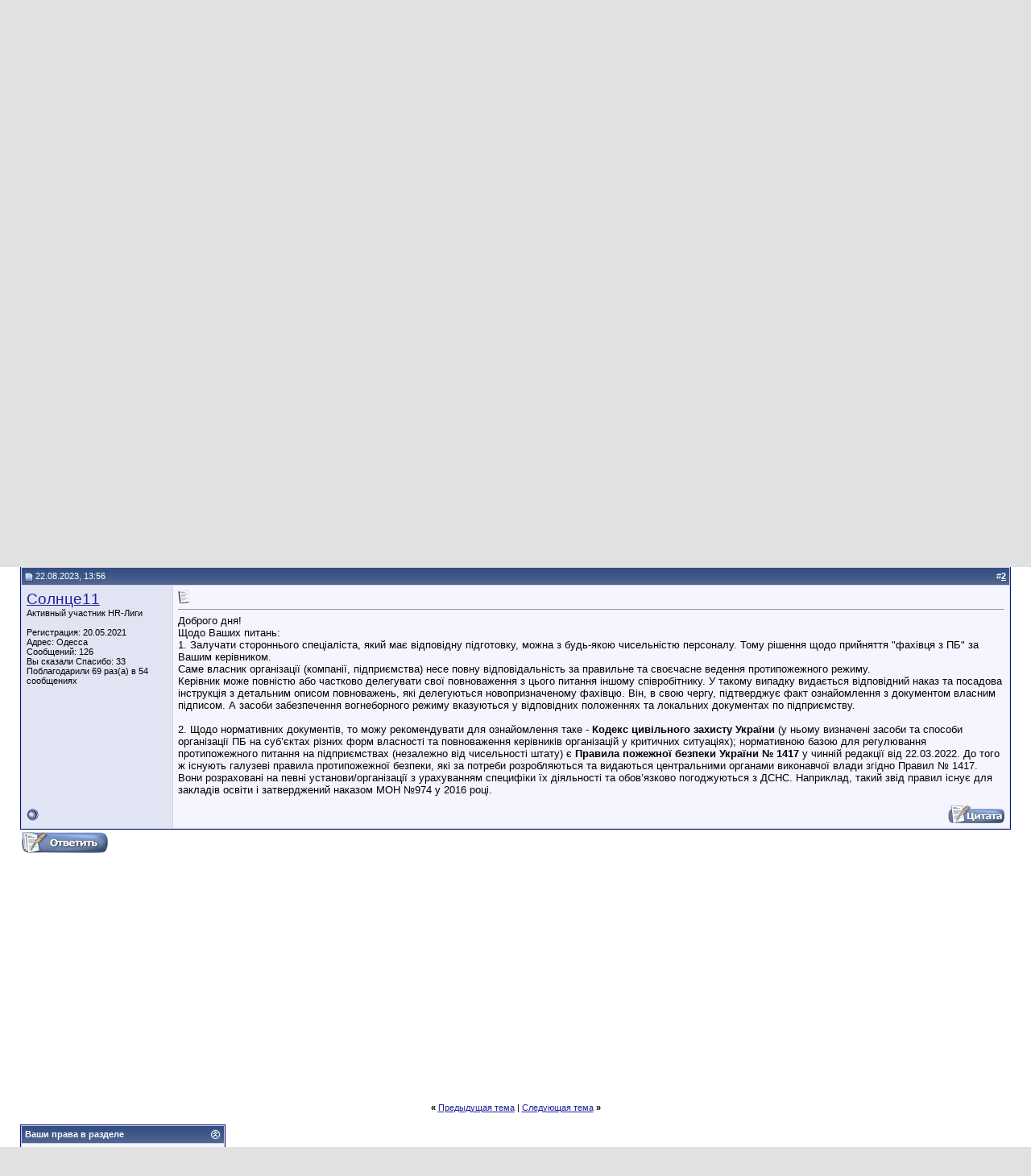

--- FILE ---
content_type: text/html; charset=windows-1251
request_url: https://forum.hrliga.com/showthread.php?s=77815cb2bea7e1051c244a1a8fba678a&p=244518
body_size: 13259
content:
<!DOCTYPE html PUBLIC "-//W3C//DTD XHTML 1.0 Transitional//EN" "http://www.w3.org/TR/xhtml1/DTD/xhtml1-transitional.dtd">
<html xmlns="http://www.w3.org/1999/xhtml" dir="ltr" lang="ru">
<head>
	<meta http-equiv="Content-Type" content="text/html; charset=windows-1251" />

<meta name="keywords" content=" Як організувати роботу з пожежної безпеки на підприємстві?, HR-Лига, hrliga, управление персоналом, кадры, менеджер по персоналу, HR, кадровик, трудовое законодательство, делопроизводство, мотивация" />
<meta name="description" content=" Як організувати роботу з пожежної безпеки на підприємстві? Охрана труда" />


<!-- CSS Stylesheet -->
<style type="text/css" id="vbulletin_css">
/**
* vBulletin 3.8.1 CSS
* Style: 'Обычный стиль'; Style ID: 1
*/
body
{
	background: #E1E1E2;
	color: #000000;
	font: 10pt verdana, geneva, lucida, 'lucida grande', arial, helvetica, sans-serif;
	margin: 5px 10px 10px 10px;
	padding: 0px;
}
a:link, body_alink
{
	color: #22229C;
}
a:visited, body_avisited
{
	color: #22229C;
}
a:hover, a:active, body_ahover
{
	color: #FF4400;
}
.page
{
	background: #FFFFFF;
	color: #000000;
}
td, th, p, li
{
	font: 10pt verdana, geneva, lucida, 'lucida grande', arial, helvetica, sans-serif;
}
.tborder
{
	background: #D1D1E1;
	color: #000000;
	border: 1px solid #0B198C;
}
.tcat
{
	background: #869BBF url(images/gradients/gradient_tcat.gif) repeat-x top left;
	color: #FFFFFF;
	font: bold 10pt verdana, geneva, lucida, 'lucida grande', arial, helvetica, sans-serif;
}
.tcat a:link, .tcat_alink
{
	color: #ffffff;
	text-decoration: none;
}
.tcat a:visited, .tcat_avisited
{
	color: #ffffff;
	text-decoration: none;
}
.tcat a:hover, .tcat a:active, .tcat_ahover
{
	color: #FFFF66;
	text-decoration: underline;
}
.thead
{
	background: #5C7099 url(images/gradients/gradient_thead.gif) repeat-x top left;
	color: #FFFFFF;
	font: bold 11px tahoma, verdana, geneva, lucida, 'lucida grande', arial, helvetica, sans-serif;
}
.thead a:link, .thead_alink
{
	color: #FFFFFF;
}
.thead a:visited, .thead_avisited
{
	color: #FFFFFF;
}
.thead a:hover, .thead a:active, .thead_ahover
{
	color: #FFFF00;
}
.tfoot
{
	background: #3E5C92;
	color: #E0E0F6;
}
.tfoot a:link, .tfoot_alink
{
	color: #E0E0F6;
}
.tfoot a:visited, .tfoot_avisited
{
	color: #E0E0F6;
}
.tfoot a:hover, .tfoot a:active, .tfoot_ahover
{
	color: #FFFF66;
}
.alt1, .alt1Active
{
	background: #F5F5FF;
	color: #000000;
}
.alt2, .alt2Active
{
	background: #E1E4F2;
	color: #000000;
}
.inlinemod
{
	background: #FFFFCC;
	color: #000000;
}
.wysiwyg
{
	background: #F5F5FF;
	color: #000000;
	font: 10pt verdana, geneva, lucida, 'lucida grande', arial, helvetica, sans-serif;
	margin: 5px 10px 10px 10px;
	padding: 0px;
}
.wysiwyg a:link, .wysiwyg_alink
{
	color: #22229C;
}
.wysiwyg a:visited, .wysiwyg_avisited
{
	color: #22229C;
}
.wysiwyg a:hover, .wysiwyg a:active, .wysiwyg_ahover
{
	color: #FF4400;
}
textarea, .bginput
{
	font: 10pt verdana, geneva, lucida, 'lucida grande', arial, helvetica, sans-serif;
}
.bginput option, .bginput optgroup
{
	font-size: 10pt;
	font-family: verdana, geneva, lucida, 'lucida grande', arial, helvetica, sans-serif;
}
.button
{
	font: 11px verdana, geneva, lucida, 'lucida grande', arial, helvetica, sans-serif;
}
select
{
	font: 11px verdana, geneva, lucida, 'lucida grande', arial, helvetica, sans-serif;
}
option, optgroup
{
	font-size: 11px;
	font-family: verdana, geneva, lucida, 'lucida grande', arial, helvetica, sans-serif;
}
.smallfont
{
	font: 11px verdana, geneva, lucida, 'lucida grande', arial, helvetica, sans-serif;
}
.time
{
	color: #666686;
}
.navbar
{
	font: 11px verdana, geneva, lucida, 'lucida grande', arial, helvetica, sans-serif;
}
.highlight
{
	color: #FF0000;
	font-weight: bold;
}
.fjsel
{
	background: #3E5C92;
	color: #E0E0F6;
}
.fjdpth0
{
	background: #F7F7F7;
	color: #000000;
}
.panel
{
	background: #E4E7F5 url(images/gradients/gradient_panel.gif) repeat-x top left;
	color: #000000;
	padding: 10px;
	border: 2px outset;
}
.panelsurround
{
	background: #D1D4E0 url(images/gradients/gradient_panelsurround.gif) repeat-x top left;
	color: #000000;
}
legend
{
	color: #22229C;
	font: 11px tahoma, verdana, geneva, lucida, 'lucida grande', arial, helvetica, sans-serif;
}
.vbmenu_control
{
	background: #738FBF;
	color: #FFFFFF;
	font: bold 11px tahoma, verdana, geneva, lucida, 'lucida grande', arial, helvetica, sans-serif;
	padding: 3px 6px 3px 6px;
	white-space: nowrap;
}
.vbmenu_control a:link, .vbmenu_control_alink
{
	color: #FFFFFF;
	text-decoration: none;
}
.vbmenu_control a:visited, .vbmenu_control_avisited
{
	color: #FFFFFF;
	text-decoration: none;
}
.vbmenu_control a:hover, .vbmenu_control a:active, .vbmenu_control_ahover
{
	color: #FFFFFF;
	text-decoration: underline;
}
.vbmenu_popup
{
	background: #FFFFFF;
	color: #000000;
	border: 1px solid #0B198C;
}
.vbmenu_option
{
	background: #BBC7CE;
	color: #000000;
	font: 11px verdana, geneva, lucida, 'lucida grande', arial, helvetica, sans-serif;
	white-space: nowrap;
	cursor: pointer;
}
.vbmenu_option a:link, .vbmenu_option_alink
{
	color: #22229C;
	text-decoration: none;
}
.vbmenu_option a:visited, .vbmenu_option_avisited
{
	color: #22229C;
	text-decoration: none;
}
.vbmenu_option a:hover, .vbmenu_option a:active, .vbmenu_option_ahover
{
	color: #FFFFFF;
	text-decoration: none;
}
.vbmenu_hilite
{
	background: #8A949E;
	color: #FFFFFF;
	font: 11px verdana, geneva, lucida, 'lucida grande', arial, helvetica, sans-serif;
	white-space: nowrap;
	cursor: pointer;
}
.vbmenu_hilite a:link, .vbmenu_hilite_alink
{
	color: #FFFFFF;
	text-decoration: none;
}
.vbmenu_hilite a:visited, .vbmenu_hilite_avisited
{
	color: #FFFFFF;
	text-decoration: none;
}
.vbmenu_hilite a:hover, .vbmenu_hilite a:active, .vbmenu_hilite_ahover
{
	color: #FFFFFF;
	text-decoration: none;
}
/* ***** styling for 'big' usernames on postbit etc. ***** */
.bigusername { font-size: 14pt; }

/* ***** small padding on 'thead' elements ***** */
td.thead, th.thead, div.thead { padding: 4px; }

/* ***** basic styles for multi-page nav elements */
.pagenav a { text-decoration: none; }
.pagenav td { padding: 2px 4px 2px 4px; }

/* ***** de-emphasized text */
.shade, a.shade:link, a.shade:visited { color: #777777; text-decoration: none; }
a.shade:active, a.shade:hover { color: #FF4400; text-decoration: underline; }
.tcat .shade, .thead .shade, .tfoot .shade { color: #DDDDDD; }

/* ***** define margin and font-size for elements inside panels ***** */
.fieldset { margin-bottom: 6px; }
.fieldset, .fieldset td, .fieldset p, .fieldset li { font-size: 11px; }
</style>
<link rel="stylesheet" type="text/css" href="clientscript/vbulletin_important.css?v=381" />


<!-- / CSS Stylesheet -->

<script type="text/javascript" src="clientscript/yui/yahoo-dom-event/yahoo-dom-event.js?v=381"></script>
<script type="text/javascript" src="clientscript/yui/connection/connection-min.js?v=381"></script>
<script type="text/javascript">
<!--
var SESSIONURL = "s=a67d099ebc5eaab2304df8f74ee1ffad&";
var SECURITYTOKEN = "guest";
var IMGDIR_MISC = "images/misc";
var vb_disable_ajax = parseInt("0", 10);
// -->
</script>
<script type="text/javascript" src="clientscript/vbulletin_global.js?v=381"></script>
<script type="text/javascript" src="clientscript/vbulletin_menu.js?v=381"></script>



<script type="text/javascript">

  var _gaq = _gaq || [];
  _gaq.push(['_setAccount', 'UA-12426291-12']);
  _gaq.push(['_trackPageview']);

  (function() {
    var ga = document.createElement('script'); ga.type = 'text/javascript'; ga.async = true;
    ga.src = ('https:' == document.location.protocol ? 'https://ssl' : 'http://www') + '.google-analytics.com/ga.js';
    var s = document.getElementsByTagName('script')[0]; s.parentNode.insertBefore(ga, s);
  })();

</script>

<script src='https://www.google.com/recaptcha/api.js'></script>
<script type="text/javascript" src="clientscript/post_thanks.js"></script>
	<title> Як організувати роботу з пожежної безпеки на підприємстві? - Форум сообщества специалистов по управлению персоналом HR-Лига</title>
	<script type="text/javascript" src="clientscript/vbulletin_post_loader.js?v=381"></script>
	<style type="text/css" id="vbulletin_showthread_css">
	<!--
	
	#links div { white-space: nowrap; }
	#links img { vertical-align: middle; }
	-->
	</style>
</head>
<body onload="if (document.body.scrollIntoView &amp;&amp; (window.location.href.indexOf('#') == -1 || window.location.href.indexOf('#post') &gt; -1)) { fetch_object('currentPost').scrollIntoView(true); }">
<!-- logo -->
<style type="text/css">
.new_panel{
background-image: url("images/forum_bg.jpg");
height: 120px;
}


.logo_1{
padding-left: 30px;
}

.logo_2{
color: #FFF;
font-size: 10px;
}
.baner_top{
text-align: center;
padding-top: 22px;
}

body{
margin: 0;
padding: 0;
}
</style>
<a name="top"></a>
<div id="fb-root"></div>
<script>(function(d, s, id) {
  var js, fjs = d.getElementsByTagName(s)[0];
  if (d.getElementById(id)) return;
  js = d.createElement(s); js.id = id;
  js.src = "//connect.facebook.net/ru_RU/all.js#xfbml=1";
  fjs.parentNode.insertBefore(js, fjs);
}(document, 'script', 'facebook-jssdk'));</script>
<table border="0" width="100%" cellpadding="0" cellspacing="0" align="center" class="new_panel">
<tr>
                <td width="60" class="logo_1"><a href="http://hrliga.com"><img src="images/logo.jpg" border="0"></a></td>
                <td width="450" class="logo_2">
                <a href="https://hrliga.com"><img src="images/logo.png" border="0"></a>
                <div  class="logo_text">СООБЩЕСТВО КАДРОВИКОВ И СПЕЦИАЛИСТОВ ПО УПРАВЛЕНИЮ ПЕРСОНАЛОМ</div>
                </td>
                <td valign="top" style="padding-top:3px;">
                <div class="baner_top" valign="middle">





<script>
gfx=new Array();

gfx[0]="<noindex></noindex>";




today2=new Date();
len=2;
today=today2.getTime()/10;
rnd=today % len;
document.writeln (gfx[Math.floor(Math.random()*1)]);

</script>








                 </div>
                </td>
</tr>
</table>

<!-- /logo -->




<!-- content table -->
<!-- open content container -->

<div align="center">
	<div class="page" style="width:100%; text-align:left">
		<div style="padding:0px 25px 0px 25px" align="left">






<br />

<div align="center">
<table class="tborder" cellpadding="6" cellspacing="0" border="0" width="100%" align="center">
    <tr align="center">
    <td class="vbmenu_control"><a href="http://hrliga.com/" target=_blank><FONT color=#FFFFFF size=2 face="Arial, Helvetica, sans-serif"><STRONG>На портал</STRONG></FONT></a></td>
    <td class="vbmenu_control"><a href="http://hrliga.com/index.php?module=news" target=_blank><FONT color=#FFFFFF size=2 face="Arial, Helvetica, sans-serif"><STRONG>Новости</STRONG></FONT></a></td>
    <td class="vbmenu_control"><a id="story_menu" href="#story" rel="nofollow"><FONT color=#FFFFFF size=2 face="Arial, Helvetica, sans-serif"><STRONG>Библиотека статей</STRONG></FONT></a> <script type="text/javascript"> vbmenu_register("story_menu"); </script></td>
    <td class="vbmenu_control"><a href="http://hrliga.com/index.php?module=norm_base" target=_blank><FONT color=#FFFFFF size=2 face="Arial, Helvetica, sans-serif"><STRONG>Нормативная база</STRONG></FONT></a></td>
    <td class="vbmenu_control"><a href="http://hrliga.com/index.php?module=glossary&op=abc&id=192" target=_blank><FONT color=#FFFFFF size=2 face="Arial, Helvetica, sans-serif"><STRONG>Глоссарий</STRONG></FONT></a></td>
    <td class="vbmenu_control"><a href="/showpost.php?p=3144&postcount=1" rel="nofollow"><font color="#f59103">ПРАВИЛА&nbsp;&nbsp;ФОРУМА</font></a></td>

    <tr>
   </table>
</div>
<!-- story_menu -->
	<div class="vbmenu_popup" id="story_menu_menu" style="display:none;margin-top:3px" align="left">
		<table cellpadding="4" cellspacing="1" border="0">
					<tr><td class="vbmenu_option"><a href="http://hrliga.com/index.php?module=profession&cid=16" target=_blank>Адаптация персонала</a></td></tr>
					<tr><td class="vbmenu_option"><a href="http://hrliga.com/index.php?module=profession&cid=18" target=_blank>Безопасность компании</a></td></tr>
					<tr><td class="vbmenu_option"><a href="http://hrliga.com/index.php?module=profession&cid=21" target=_blank>Инструменты HR-менеджера</a></td></tr>
					<tr><td class="vbmenu_option"><a href="http://hrliga.com/index.php?module=profession&cid=1" target=_blank>Кадровая стратегия</a></td></tr>
					<tr><td class="vbmenu_option"><a href="http://hrliga.com/index.php?module=profession&cid=9" target=_blank>Корпоративная культура</a></td></tr>
					<tr><td class="vbmenu_option"><a href="http://hrliga.com/index.php?module=profession&cid=7" target=_blank>Мотивация персонала</a></td></tr>
					<tr><td class="vbmenu_option"><a href="http://hrliga.com/index.php?module=profession&cid=6" target=_blank>Обучение и развитие персонала</a></td></tr>
					<tr><td class="vbmenu_option"><a href="http://hrliga.com/index.php?module=profession&cid=15" target=_blank>Оценка персонала</a></td></tr>
					<tr><td class="vbmenu_option"><a href="http://hrliga.com/index.php?module=profession&cid=2" target=_blank>Поиск и отбор персонала</a></td></tr>
					<tr><td class="vbmenu_option"><a href="http://hrliga.com/index.php?module=profession&cid=25" target=_blank>Практика кадровика</a></td></tr>
					<tr><td class="vbmenu_option"><a href="http://hrliga.com/index.php?module=profession&cid=11" target=_blank>Практическая психология</a></td></tr>
					<tr><td class="vbmenu_option"><a href="http://hrliga.com/index.php?module=profession&cid=17" target=_blank>Профессиональная классификация</a></td></tr>
					<tr><td class="vbmenu_option"><a href="http://hrliga.com/index.php?module=profession&cid=14" target=_blank>Технологии управления</a></td></tr>
          <tr><td class="vbmenu_option"><a href="http://hrliga.com/index.php?module=profession&cid=23" target=_blank>Трудовое законодательство</a></td></tr>
          <tr><td class="vbmenu_option"><a href="http://hrliga.com/index.php?module=profession&cid=13" target=_blank>Управление компанией</a></td></tr>

		</table>
	</div>
<!-- / story_menu -->

<br />
<div align="center">
<table class="tborder" cellpadding="6" cellspacing="0" border="0" width="100%" align="center">
    <tr align="center">
    <td class="vbmenu_control"><a href="http://hrliga.com/index.php?module=events" target=_blank><FONT color=#FFFFFF size=2 face="Arial, Helvetica, sans-serif"><STRONG>События</STRONG></FONT></a></td>
    <td class="vbmenu_control"><a href="http://hrliga.com/index.php?module=pk/2026" target=_blank><FONT color=#FFFFFF size=2 face="Arial, Helvetica, sans-serif"><STRONG>Производственный календарь</STRONG></FONT></a></td>
    <td class="vbmenu_control"><a id="documents_menu" href="#documents" rel="nofollow"><FONT color=#FFFFFF size=2 face="Arial, Helvetica, sans-serif"><STRONG>Образцы документов</STRONG></FONT></a><script type="text/javascript"> vbmenu_register("documents_menu"); </script></td>
    <td class="vbmenu_control"><a id="books_menu" href="#books" rel="nofollow"><FONT color=#FFFFFF size=2 face="Arial, Helvetica, sans-serif"><STRONG>Книжная полка</STRONG></FONT></a><script type="text/javascript"> vbmenu_register("books_menu"); </script></td>

        
    </tr>
   </table>
</div>

<!--documents_menu -->
	<div class="vbmenu_popup" id="documents_menu_menu" style="display:none;margin-top:3px" align="left">
		<table cellpadding="4" cellspacing="1" border="0">
					<tr><td class="vbmenu_option"><a href="http://hrliga.com/index.php?module=example&cid=1" target=_blank>Акты</a></td></tr>
					<tr><td class="vbmenu_option"><a href="http://hrliga.com/index.php?module=example&cid=10" target=_blank>Бланки</a></td></tr>
					<tr><td class="vbmenu_option"><a href="http://hrliga.com/index.php?module=example&cid=33" target=_blank>Договоры</a></td></tr>
					<tr><td class="vbmenu_option"><a href="http://hrliga.com/index.php?module=example&cid=7" target=_blank>Журналы</a></td></tr>
					<tr><td class="vbmenu_option"><a href="http://hrliga.com/index.php?module=example&cid=6" target=_blank>Заявления</a></td></tr>
					<tr><td class="vbmenu_option"><a href="http://hrliga.com/index.php?module=example&cid=4" target=_blank>Положения</a></td></tr>
					<tr><td class="vbmenu_option"><a href="http://hrliga.com/index.php?module=example&cid=2" target=_blank>Приказы</a></td></tr>
					<tr><td class="vbmenu_option"><a href="http://hrliga.com/index.php?module=example&cid=32" target=_blank>Распоряжения</a></td></tr>
					<tr><td class="vbmenu_option"><a href="http://hrliga.com/index.php?module=example&cid=3" target=_blank>Справки</a></td></tr>
					<tr><td class="vbmenu_option"><a href="http://hrliga.com/index.php?module=example&cid=5" target=_blank>Типовые формы</a></td></tr>
					<tr><td class="vbmenu_option"><a href="http://hrliga.com/index.php?module=example&cid=31" target=_blank>Разное</a></td></tr>
		</table>
	</div>
<!-- / documents_menu -->

<!--books_menu -->
	<div class="vbmenu_popup" id="books_menu_menu" style="display:none;margin-top:3px" align="left">
		<table cellpadding="4" cellspacing="1" border="0">
					<tr><td class="vbmenu_option"><a href="http://hrliga.com/index.php?module=books&cid=4" target=_blank>Управление персоналом</a></td></tr>
					<tr><td class="vbmenu_option"><a href="http://hrliga.com/index.php?module=books&cid=7" target=_blank>Кадровое дело</a></td></tr>
					<tr><td class="vbmenu_option"><a href="http://hrliga.com/index.php?module=books&cid=3" target=_blank>Управление компанией</a></td></tr>
					<tr><td class="vbmenu_option"><a href="http://hrliga.com/index.php?module=books&cid=5" target=_blank>Психология</a></td></tr>
					<tr><td class="vbmenu_option"><a href="http://hrliga.com/index.php?module=books&cid=6" target=_blank>Риторика</a></td></tr>
					<tr><td class="vbmenu_option"><a href="http://hrliga.com/index.php?module=books&cid=2" target=_blank>Рецензии</a></td></tr>
		</table>
	</div>
<!-- / books_menu -->

<TABLE width="100%" border=0>
<TBODY>
<TR>
<TD align="center">

<CENTER>
<script async src="https://pagead2.googlesyndication.com/pagead/js/adsbygoogle.js"></script>
<!-- !Статичный горизонталь forum-top -->
<ins class="adsbygoogle"
     style="display:inline-block;width:900px;height:90px"
     data-ad-client="ca-pub-9161890537169307"
     data-ad-slot="9163038993"
     data-full-width-responsive="true"></ins>
<script>
     (adsbygoogle = window.adsbygoogle || []).push({});
</script>

</TD></TR></TBODY></TABLE>
<br />

<!-- breadcrumb, login, pm info -->
<table class="tborder" cellpadding="6" cellspacing="1" border="0" width="100%" align="center">
<tr>
	<td class="alt1" width="100%">
		
			<table cellpadding="0" cellspacing="0" border="0">
			<tr valign="bottom">
				<td rowspan="2" style="padding-top:1px; vertical-align: middle"><span style="display: block; height:57px; margin-top:-12px; overflow:hidden; width: 147px;" class="fb-like-box" data-href="https://www.facebook.com/pages/HR-%D0%9B%D0%B8%D0%B3%D0%B0/277162995752485" data-show-faces="false" data-header="false" data-stream="false" data-show-border="false"></span></td>
				<td><a href="#" onclick="history.back(1); return false;"><img src="images/misc/navbits_start.gif" alt="Вернуться" border="0" /></a></td>
				<td>&nbsp;</td>
				<td width="100%"><span class="navbar"><a href="index.php?s=a67d099ebc5eaab2304df8f74ee1ffad" accesskey="1">Форум сообщества специалистов по управлению персоналом HR-Лига</a></span> 
	<span class="navbar">&gt; <a href="forumdisplay.php?s=a67d099ebc5eaab2304df8f74ee1ffad&amp;f=21">Трудовое законодательство и кадровое делопроизводство</a></span>


	<span class="navbar">&gt; <a href="forumdisplay.php?s=a67d099ebc5eaab2304df8f74ee1ffad&amp;f=22">Охрана труда</a></span>

</td>
			</tr>
			<tr>
				<td class="navbar" style="font-size:10pt; padding-top:1px" colspan="3"><a href="/showthread.php?s=77815cb2bea7e1051c244a1a8fba678a&amp;p=244518"><img class="inlineimg" src="images/misc/navbits_finallink_ltr.gif" alt="Перезагрузить страницу" border="0" /></a> <strong>
	 Як організувати роботу з пожежної безпеки на підприємстві?

</strong></td>
			</tr>
			</table>
		
	</td>

	<td class="alt2" nowrap="nowrap" style="padding:0px">
		<!-- login form -->
		<form action="login.php?do=login" method="post" onsubmit="md5hash(vb_login_password, vb_login_md5password, vb_login_md5password_utf, 0)">
		<script type="text/javascript" src="clientscript/vbulletin_md5.js?v=381"></script>
		<table cellpadding="0" cellspacing="3" border="0">
		<tr>
			<td class="smallfont" style="white-space: nowrap;"><label for="navbar_username">Имя (ник на сайте)</label></td>
			<td><input type="text" class="bginput" style="font-size: 11px" name="vb_login_username" id="navbar_username" size="10" accesskey="u" tabindex="101" value="Имя (ник на сайте)" onfocus="if (this.value == 'Имя (ник на сайте)') this.value = '';" /></td>
			<td class="smallfont" nowrap="nowrap"><label for="cb_cookieuser_navbar"><input type="checkbox" name="cookieuser" value="1" tabindex="103" id="cb_cookieuser_navbar" accesskey="c" />Запомнить?</label></td>
		</tr>
		<tr>
			<td class="smallfont"><label for="navbar_password">Пароль</label></td>
			<td><input type="password" class="bginput" style="font-size: 11px" name="vb_login_password" id="navbar_password" size="10" tabindex="102" /></td>
			<td><input type="submit" class="button" value="Вход" tabindex="104" title="Введите ваше имя пользователя и пароль, чтобы войти, или нажмите кнопку 'Регистрация', чтобы зарегистрироваться." accesskey="s" /></td>
		</tr>
		</table>
		<input type="hidden" name="s" value="a67d099ebc5eaab2304df8f74ee1ffad" />
		<input type="hidden" name="securitytoken" value="guest" />
		<input type="hidden" name="do" value="login" />
		<input type="hidden" name="vb_login_md5password" />
		<input type="hidden" name="vb_login_md5password_utf" />
		</form>
		<!-- / login form -->
	</td>

</tr>
</table>
<!-- / breadcrumb, login, pm info -->

<!-- nav buttons bar -->
<div class="tborder" style="padding:1px; border-top-width:0px">
	<table cellpadding="0" cellspacing="0" border="0" width="100%" align="center">
	<tr align="center">
		
		
			<td class="vbmenu_control"><a href="register.php?s=a67d099ebc5eaab2304df8f74ee1ffad" rel="nofollow">Регистрация</a></td>
		
		
		<td class="vbmenu_control"><a rel="help" href="faq.php?s=a67d099ebc5eaab2304df8f74ee1ffad" accesskey="5">Справка</a></td>
		
			
			
		
		<td class="vbmenu_control"><a href="calendar.php?s=a67d099ebc5eaab2304df8f74ee1ffad">Календарь</a></td>
		
			
			
		
		
		
		</tr>
	</table>
</div>
<!-- / nav buttons bar -->

<br />




	<table class="tborder" cellpadding="6" cellspacing="1" border="0" width="100%" align="center">
	<tr>
		<td class="alt1" width="100%"><strong>Охрана труда</strong> <span class="smallfont">Разработка системы охраны труда на предприятии. Обязанности работодателя. Обязанности работников. Медицинские осмотры. Несчастные случаи. Профессиональные заболевания. Инструктажи. Инструкции по ОТ</span></td>
	</tr>
	</table>
	<br />



<!-- NAVBAR POPUP MENUS -->

	
	
	
	
	
<!-- / NAVBAR POPUP MENUS -->

<!-- PAGENAV POPUP -->
	<div class="vbmenu_popup" id="pagenav_menu" style="display:none">
		<table cellpadding="4" cellspacing="1" border="0">
		<tr>
			<td class="thead" nowrap="nowrap">К странице...</td>
		</tr>
		<tr>
			<td class="vbmenu_option" title="nohilite">
			<form action="index.php" method="get" onsubmit="return this.gotopage()" id="pagenav_form">
				<input type="text" class="bginput" id="pagenav_itxt" style="font-size:11px" size="4" />
				<input type="button" class="button" id="pagenav_ibtn" value="Вперёд" />
			</form>
			</td>
		</tr>
		</table>
	</div>
<!-- / PAGENAV POPUP -->











<a name="poststop" id="poststop"></a>

<!-- controls above postbits -->
<table cellpadding="0" cellspacing="0" border="0" width="100%" style="margin-bottom:3px">
<tr valign="bottom">
	
		<td class="smallfont"><a href="newreply.php?s=a67d099ebc5eaab2304df8f74ee1ffad&amp;do=newreply&amp;noquote=1&amp;p=244514" rel="nofollow"><img src="images/buttons/reply.gif" alt="Ответ" border="0" /></a></td>
	
	
</tr>
</table>
<!-- / controls above postbits -->

<!-- toolbar -->
<table class="tborder" cellpadding="6" cellspacing="1" border="0" width="100%" align="center" style="border-bottom-width:0px">
<tr>
	<td class="tcat" width="100%">
		<div class="smallfont">
		
		&nbsp;
		</div>
	</td>
	<td class="vbmenu_control" id="threadtools" nowrap="nowrap">
		<a href="/showthread.php?p=244518&amp;nojs=1#goto_threadtools">Опции темы</a>
		<script type="text/javascript"> vbmenu_register("threadtools"); </script>
	</td>
	
	
	

	

</tr>
</table>
<!-- / toolbar -->



<!-- end content table -->

		</div>
	</div>
</div>

<!-- / close content container -->
<!-- / end content table -->





<div id="posts"><!-- post #244514 -->

	<!-- open content container -->

<div align="center">
	<div class="page" style="width:100%; text-align:left">
		<div style="padding:0px 25px 0px 25px" align="left">

	<div id="edit244514" style="padding:0px 0px 6px 0px">
	<!-- this is not the last post shown on the page -->



<table id="post244514" class="tborder" cellpadding="6" cellspacing="0" border="0" width="100%" align="center">
<tr>
	
		<td class="thead" style="font-weight:normal; border: 1px solid #D1D1E1; border-right: 0px" >
			<!-- status icon and date -->
			<a name="post244514"><img class="inlineimg" src="images/statusicon/post_old.gif" alt="Старый" border="0" /></a>
			11.08.2023, 14:09
			
			<!-- / status icon and date -->
		</td>
		<td class="thead" style="font-weight:normal; border: 1px solid #D1D1E1; border-left: 0px" align="right">
			&nbsp;
			#<a href="showpost.php?s=a67d099ebc5eaab2304df8f74ee1ffad&amp;p=244514&amp;postcount=1" target="new" rel="nofollow" id="postcount244514" name="1"><strong>1</strong></a>
			
		</td>
	
</tr>
<tr valign="top">
	<td class="alt2" width="175" style="border: 1px solid #D1D1E1; border-top: 0px; border-bottom: 0px">

			<div id="postmenu_244514">
				
				<a class="bigusername" href="member.php?s=a67d099ebc5eaab2304df8f74ee1ffad&amp;u=47739">Nata_Sha</a>
				<script type="text/javascript"> vbmenu_register("postmenu_244514", true); </script>
				
			</div>

			<div class="smallfont">Участник HR-Лиги</div>
			
			

			

			<div class="smallfont">
				&nbsp;<br />
				<div>Регистрация: 01.04.2020</div>
				<div>Адрес: Одесса</div>
				
				<div>
					Сообщений: 66
				</div>
				 
	<div>Вы сказали Спасибо: 41</div>
	<div>
		
			
				Поблагодарили 15 раз(а) в 11 сообщениях
			
		
	</div>

				
				
				
				<div>    </div>
			</div>

	</td>
	
	<td class="alt1" id="td_post_244514" style="border-right: 1px solid #D1D1E1">
	
		
		
			<!-- icon and title -->
			<div class="smallfont">
				<img class="inlineimg" src="images/icons/icon1.gif" alt="По умолчанию" border="0" />
				<strong>Як організувати роботу з пожежної безпеки на підприємстві?</strong>
			</div>
			<hr size="1" style="color:#D1D1E1; background-color:#D1D1E1" />
			<!-- / icon and title -->
		

		<!-- message -->
		<div id="post_message_244514">
			
			Шановні колеги, доброго дня! <br />
Потрібна Ваша допомога у питанні організації пожежної безпеки на підприємстві. Скажіть, <b>чи можна, якщо чисельність працівників +/- 10 чоловік, залучити стороннього спеціаліста на договірних засадах, який має відповідну підготовку та виконуватиме функції служби з пожежної безпеки?</b> Якщо можна, то яким нормативним документом регулюється це питання?
		</div>
		<!-- / message -->

		

		
		

		

		

		

	</td>
</tr>
<tr>
	<td class="alt2" style="border: 1px solid #D1D1E1; border-top: 0px">
		<img class="inlineimg" src="images/statusicon/user_offline.gif" alt="Nata_Sha вне форума" border="0" />


		
		
		
		
		&nbsp;
	</td>
	
	<td class="alt1" align="right" style="border: 1px solid #D1D1E1; border-left: 0px; border-top: 0px">
	
		<!-- controls -->
		
		
		
		
			<a href="newreply.php?s=a67d099ebc5eaab2304df8f74ee1ffad&amp;do=newreply&amp;p=244514" rel="nofollow"><img src="images/buttons/quote.gif" alt="Ответить с цитированием" border="0" /></a>
		
		
		
		
		
		
		
			
		
		<!-- / controls -->
	</td>
</tr>
</table>
 <div id="post_thanks_box_244514"></div>

<!-- post 244514 popup menu -->
<div class="vbmenu_popup" id="postmenu_244514_menu" style="display:none">
	<table cellpadding="4" cellspacing="1" border="0">
	<tr>
		<td class="thead">Nata_Sha</td>
	</tr>
	
		<tr><td class="vbmenu_option"><a href="member.php?s=a67d099ebc5eaab2304df8f74ee1ffad&amp;u=47739">Посмотреть профиль</a></td></tr>
	
	
	
	
	
		<tr><td class="vbmenu_option"><a href="search.php?s=a67d099ebc5eaab2304df8f74ee1ffad&amp;do=finduser&amp;u=47739" rel="nofollow">Найти ещё сообщения от Nata_Sha</a></td></tr>
	
	
	
	</table>
</div>
<!-- / post 244514 popup menu -->


	</div>
	
		</div>
	</div>
</div>

<!-- / close content container -->

<!-- / post #244514 --><!-- post #244518 -->

	<!-- open content container -->

<div align="center">
	<div class="page" style="width:100%; text-align:left">
		<div style="padding:0px 25px 0px 25px" align="left">

	<div id="edit244518" style="padding:0px 0px 6px 0px">
	



<table id="post244518" class="tborder" cellpadding="6" cellspacing="0" border="0" width="100%" align="center">
<tr>
	
		<td class="thead" style="font-weight:normal; border: 1px solid #D1D1E1; border-right: 0px"  id="currentPost">
			<!-- status icon and date -->
			<a name="post244518"><img class="inlineimg" src="images/statusicon/post_old.gif" alt="Старый" border="0" /></a>
			22.08.2023, 13:56
			
			<!-- / status icon and date -->
		</td>
		<td class="thead" style="font-weight:normal; border: 1px solid #D1D1E1; border-left: 0px" align="right">
			&nbsp;
			#<a href="showpost.php?s=a67d099ebc5eaab2304df8f74ee1ffad&amp;p=244518&amp;postcount=2" target="new" rel="nofollow" id="postcount244518" name="2"><strong>2</strong></a>
			
		</td>
	
</tr>
<tr valign="top">
	<td class="alt2" width="175" style="border: 1px solid #D1D1E1; border-top: 0px; border-bottom: 0px">

			<div id="postmenu_244518">
				
				<a class="bigusername" href="member.php?s=a67d099ebc5eaab2304df8f74ee1ffad&amp;u=48124">Солнце11</a>
				<script type="text/javascript"> vbmenu_register("postmenu_244518", true); </script>
				
			</div>

			<div class="smallfont">Активный участник HR-Лиги</div>
			
			

			

			<div class="smallfont">
				&nbsp;<br />
				<div>Регистрация: 20.05.2021</div>
				<div>Адрес: Одесса</div>
				
				<div>
					Сообщений: 126
				</div>
				 
	<div>Вы сказали Спасибо: 33</div>
	<div>
		
			
				Поблагодарили 69 раз(а) в 54 сообщениях
			
		
	</div>

				
				
				
				<div>    </div>
			</div>

	</td>
	
	<td class="alt1" id="td_post_244518" style="border-right: 1px solid #D1D1E1">
	
		
		
			<!-- icon and title -->
			<div class="smallfont">
				<img class="inlineimg" src="images/icons/icon1.gif" alt="По умолчанию" border="0" />
				
			</div>
			<hr size="1" style="color:#D1D1E1; background-color:#D1D1E1" />
			<!-- / icon and title -->
		

		<!-- message -->
		<div id="post_message_244518">
			
			Доброго дня!<br />
Щодо Ваших питань:<br />
1. Залучати стороннього спеціаліста, який має відповідну підготовку, можна з будь-якою чисельністю персоналу. Тому рішення щодо прийняття &quot;фахівця з ПБ&quot; за Вашим керівником.<br />
Саме власник організації (компанії, підприємства) несе повну відповідальність за правильне та своєчасне ведення протипожежного режиму.<br />
Керівник може повністю або частково делегувати свої повноваження з цього питання іншому співробітнику. У такому випадку видається відповідний наказ та посадова інструкція з детальним описом повноважень, які делегуються новопризначеному фахівцю. Він, в свою чергу, підтверджує факт ознайомлення з документом власним підписом. А засоби забезпечення вогнеборного режиму вказуються у відповідних положеннях та локальних документах по підприємству.<br />
<br />
2. Щодо нормативних документів, то можу рекомендувати для ознайомлення таке - <b>Кодекс цивільного захисту України</b> (у ньому визначені засоби та способи організації ПБ на суб’єктах різних форм власності та повноваження керівників організацій у критичних ситуаціях);  нормативною базою для регулювання протипожежного питання на підприємствах (незалежно від чисельності штату) є <b>Правила пожежної безпеки України № 1417</b> у чинній редакції від 22.03.2022. До того ж існують галузеві правила протипожежної безпеки, які за потреби розробляються та видаються центральними органами виконавчої влади згідно Правил № 1417. Вони розраховані на певні установи/організації з урахуванням специфіки їх діяльності та обов’язково погоджуються з ДСНС. Наприклад, такий звід правил існує для закладів освіти і затверджений наказом МОН №974 у 2016 році.
		</div>
		<!-- / message -->

		

		
		

		

		

		

	</td>
</tr>
<tr>
	<td class="alt2" style="border: 1px solid #D1D1E1; border-top: 0px">
		<img class="inlineimg" src="images/statusicon/user_offline.gif" alt="Солнце11 вне форума" border="0" />


		
		
		
		
		&nbsp;
	</td>
	
	<td class="alt1" align="right" style="border: 1px solid #D1D1E1; border-left: 0px; border-top: 0px">
	
		<!-- controls -->
		
		
		
		
			<a href="newreply.php?s=a67d099ebc5eaab2304df8f74ee1ffad&amp;do=newreply&amp;p=244518" rel="nofollow"><img src="images/buttons/quote.gif" alt="Ответить с цитированием" border="0" /></a>
		
		
		
		
		
		
		
			
		
		<!-- / controls -->
	</td>
</tr>
</table>
 <div id="post_thanks_box_244518"></div>

<!-- post 244518 popup menu -->
<div class="vbmenu_popup" id="postmenu_244518_menu" style="display:none">
	<table cellpadding="4" cellspacing="1" border="0">
	<tr>
		<td class="thead">Солнце11</td>
	</tr>
	
		<tr><td class="vbmenu_option"><a href="member.php?s=a67d099ebc5eaab2304df8f74ee1ffad&amp;u=48124">Посмотреть профиль</a></td></tr>
	
	
	
	
	
		<tr><td class="vbmenu_option"><a href="search.php?s=a67d099ebc5eaab2304df8f74ee1ffad&amp;do=finduser&amp;u=48124" rel="nofollow">Найти ещё сообщения от Солнце11</a></td></tr>
	
	
	
	</table>
</div>
<!-- / post 244518 popup menu -->


	</div>
	
		</div>
	</div>
</div>

<!-- / close content container -->

<!-- / post #244518 --><div id="lastpost"></div></div>

<!-- start content table -->
<!-- open content container -->

<div align="center">
	<div class="page" style="width:100%; text-align:left">
		<div style="padding:0px 25px 0px 25px" align="left">

<!-- / start content table -->

<!-- controls below postbits -->
<table cellpadding="0" cellspacing="0" border="0" width="100%" style="margin-top:-3px">
<tr valign="top">
	
		<td class="smallfont"><a href="newreply.php?s=a67d099ebc5eaab2304df8f74ee1ffad&amp;do=newreply&amp;noquote=1&amp;p=244518" rel="nofollow"><img src="images/buttons/reply.gif" alt="Ответ" border="0" /></a></td>
	
	
</tr>
</table>
<!-- / controls below postbits -->







<br>
<CENTER>
<script async src="//pagead2.googlesyndication.com/pagead/js/adsbygoogle.js"></script>
<!-- Адаптивный горизонталь forum-bottom -->
<ins class="adsbygoogle"
     style="display:block"
     data-ad-client="ca-pub-9161890537169307"
     data-ad-slot="4666550946"
     data-ad-format="auto"></ins>
<script>
(adsbygoogle = window.adsbygoogle || []).push({});
</script>
</CENTER>


<!-- lightbox scripts -->
	<script type="text/javascript" src="clientscript/vbulletin_lightbox.js?v=381"></script>
	<script type="text/javascript">
	<!--
	vBulletin.register_control("vB_Lightbox_Container", "posts", 1);
	//-->
	</script>
<!-- / lightbox scripts -->










<!-- next / previous links -->
	<br />
	<div class="smallfont" align="center">
		<strong>&laquo;</strong>
			<a href="showthread.php?s=a67d099ebc5eaab2304df8f74ee1ffad&amp;t=22050&amp;goto=nextoldest" rel="nofollow">Предыдущая тема</a>
			|
			<a href="showthread.php?s=a67d099ebc5eaab2304df8f74ee1ffad&amp;t=22050&amp;goto=nextnewest" rel="nofollow">Следующая тема</a>
		<strong>&raquo;</strong>
	</div>
<!-- / next / previous links -->







<!-- popup menu contents -->
<br />

<!-- thread tools menu -->
<div class="vbmenu_popup" id="threadtools_menu" style="display:none">
<form action="postings.php?t=22050&amp;pollid=" method="post" name="threadadminform">
	<table cellpadding="4" cellspacing="1" border="0">
	<tr>
		<td class="thead">Опции темы<a name="goto_threadtools"></a></td>
	</tr>
	<tr>
		<td class="vbmenu_option"><img class="inlineimg" src="images/buttons/printer.gif" alt="Версия для печати" /> <a href="printthread.php?s=a67d099ebc5eaab2304df8f74ee1ffad&amp;t=22050" accesskey="3" rel="nofollow">Версия для печати</a></td>
	</tr>
	
	
	
	
	</table>
</form>
</div>
<!-- / thread tools menu -->

<!-- **************************************************** -->



<!-- **************************************************** -->



<!-- / popup menu contents -->


<!-- forum rules and admin links -->
<table cellpadding="0" cellspacing="0" border="0" width="100%" align="center">
<tr valign="bottom">
	<td width="100%" valign="top">
		<table class="tborder" cellpadding="6" cellspacing="1" border="0" width="210">
<thead>
<tr>
	<td class="thead">
		<a style="float:right" href="#top" onclick="return toggle_collapse('forumrules')"><img id="collapseimg_forumrules" src="images/buttons/collapse_thead.gif" alt="" border="0" /></a>
		Ваши права в разделе
	</td>
</tr>
</thead>
<tbody id="collapseobj_forumrules" style="">
<tr>
	<td class="alt1" nowrap="nowrap"><div class="smallfont">
		
		<div>Вы <strong>не можете</strong> создавать новые темы</div>
		<div>Вы <strong>не можете</strong> отвечать в темах</div>
		<div>Вы <strong>не можете</strong> прикреплять вложения</div>
		<div>Вы <strong>не можете</strong> редактировать свои сообщения</div>
		<hr />
		
		<div><a href="misc.php?s=a67d099ebc5eaab2304df8f74ee1ffad&amp;do=bbcode" target="_blank">BB коды</a> <strong>Вкл.</strong></div>
		<div><a href="misc.php?s=a67d099ebc5eaab2304df8f74ee1ffad&amp;do=showsmilies" target="_blank">Смайлы</a> <strong>Вкл.</strong></div>
		<div><a href="misc.php?s=a67d099ebc5eaab2304df8f74ee1ffad&amp;do=bbcode#imgcode" target="_blank">[IMG]</a> код <strong>Вкл.</strong></div>
		<div>HTML код <strong>Выкл.</strong></div>
		<hr />
		<div><a href="misc.php?s=a67d099ebc5eaab2304df8f74ee1ffad&amp;do=showrules" target="_blank">Правила форума</a></div>
	</div></td>
</tr>
</tbody>
</table>
	</td>
	<td class="smallfont" align="right">
		<table cellpadding="0" cellspacing="0" border="0">
		
		<tr>
			<td>
			<div class="smallfont" style="text-align:left; white-space:nowrap">
	<form action="forumdisplay.php" method="get">
	<input type="hidden" name="s" value="a67d099ebc5eaab2304df8f74ee1ffad" />
	<input type="hidden" name="daysprune" value="" />
	<strong>Быстрый переход</strong><br />
	<select name="f" onchange="this.form.submit();">
		<optgroup label="Навигация по форуму">
			<option value="cp" >Мой кабинет</option>
			<option value="pm" >Личные сообщения</option>
			<option value="subs" >Подписки</option>
			<option value="wol" >Кто на форуме</option>
			<option value="search" >Поиск по форуму</option>
			<option value="home" >Главная страница форума</option>
		</optgroup>
		
		<optgroup label="Разделы">
		<option value="21" class="fjdpth0" > Трудовое законодательство и кадровое делопроизводство</option>
<option value="64" class="fjdpth1" >&nbsp; &nbsp;  Прием на работу. Испытательный срок</option>
<option value="65" class="fjdpth1" >&nbsp; &nbsp;  Совместители. Переводы. Перемещения</option>
<option value="66" class="fjdpth1" >&nbsp; &nbsp;  Рабочее время. Время отдыха. Трудовая дисциплина</option>
<option value="67" class="fjdpth1" >&nbsp; &nbsp;  Приказы. Трудовые книжки</option>
<option value="68" class="fjdpth1" >&nbsp; &nbsp;  Кадровая документация</option>
<option value="84" class="fjdpth2" >&nbsp; &nbsp; &nbsp; &nbsp;  Воинский учет на предприятии</option>
<option value="69" class="fjdpth1" >&nbsp; &nbsp;  Отпуска</option>
<option value="70" class="fjdpth1" >&nbsp; &nbsp;  Служебные командировки</option>
<option value="18" class="fjdpth1" >&nbsp; &nbsp;  Нормирование и оплата труда</option>
<option value="28" class="fjdpth1" >&nbsp; &nbsp;  Профессиональная классификация</option>
<option value="22" class="fjsel" selected="selected">&nbsp; &nbsp;  Охрана труда</option>
<option value="71" class="fjdpth1" >&nbsp; &nbsp;  Материальная ответственность. Гарантии и компенсации</option>
<option value="72" class="fjdpth1" >&nbsp; &nbsp;  Социальное страхование и пенсионное обеспечение</option>
<option value="73" class="fjdpth1" >&nbsp; &nbsp;  Особые категории работников</option>
<option value="74" class="fjdpth1" >&nbsp; &nbsp;  Увольнение</option>
<option value="75" class="fjdpth1" >&nbsp; &nbsp;  Отчеты. Проверки. Трудовые споры</option>
<option value="77" class="fjdpth1" >&nbsp; &nbsp;  Другое</option>
<option value="2" class="fjdpth0" > Управление персоналом</option>
<option value="12" class="fjdpth1" >&nbsp; &nbsp;  HR-стратегия</option>
<option value="8" class="fjdpth1" >&nbsp; &nbsp;  Поиск и отбор персонала: задачи и проблемы</option>
<option value="13" class="fjdpth1" >&nbsp; &nbsp;  Адаптация персонала</option>
<option value="14" class="fjdpth1" >&nbsp; &nbsp;  Обучение и развитие персонала</option>
<option value="43" class="fjdpth2" >&nbsp; &nbsp; &nbsp; &nbsp;  Учебный кинотеатр</option>
<option value="63" class="fjdpth2" >&nbsp; &nbsp; &nbsp; &nbsp;  В помощь студентам</option>
<option value="26" class="fjdpth2" >&nbsp; &nbsp; &nbsp; &nbsp;  Книжная полка</option>
<option value="60" class="fjdpth2" >&nbsp; &nbsp; &nbsp; &nbsp;  HR-кейсы</option>
<option value="15" class="fjdpth1" >&nbsp; &nbsp;  Организационная (корпоративная) культура</option>
<option value="17" class="fjdpth1" >&nbsp; &nbsp;  Оценка персонала</option>
<option value="9" class="fjdpth1" >&nbsp; &nbsp;  Инструменты HR-менеджера</option>
<option value="19" class="fjdpth1" >&nbsp; &nbsp;  Мотивация персонала</option>
<option value="20" class="fjdpth1" >&nbsp; &nbsp;  Кадровая безопасность компании</option>
<option value="23" class="fjdpth1" >&nbsp; &nbsp;  Управление компанией. Технологии управления</option>
<option value="29" class="fjdpth1" >&nbsp; &nbsp;  Работа в HR-сфере</option>
<option value="30" class="fjdpth1" >&nbsp; &nbsp;  Вакансии/резюме</option>
<option value="82" class="fjdpth2" >&nbsp; &nbsp; &nbsp; &nbsp;  Вакансии</option>
<option value="83" class="fjdpth2" >&nbsp; &nbsp; &nbsp; &nbsp;  Резюме</option>
<option value="76" class="fjdpth2" >&nbsp; &nbsp; &nbsp; &nbsp;  Проблемы трудоустройства</option>
<option value="3" class="fjdpth0" > На досуге</option>
<option value="10" class="fjdpth1" >&nbsp; &nbsp;  Обо всем</option>
<option value="36" class="fjdpth1" >&nbsp; &nbsp;  Поздравляем!</option>
<option value="50" class="fjdpth1" >&nbsp; &nbsp;  Вкусняшка</option>
<option value="51" class="fjdpth2" >&nbsp; &nbsp; &nbsp; &nbsp;  Первые блюда</option>
<option value="52" class="fjdpth2" >&nbsp; &nbsp; &nbsp; &nbsp;  Блюда из мяса</option>
<option value="53" class="fjdpth2" >&nbsp; &nbsp; &nbsp; &nbsp;  Блюда из птицы</option>
<option value="54" class="fjdpth2" >&nbsp; &nbsp; &nbsp; &nbsp;  Блюда из рыбы и морепродуктов</option>
<option value="58" class="fjdpth2" >&nbsp; &nbsp; &nbsp; &nbsp;  Вторые блюда, гарниры</option>
<option value="55" class="fjdpth2" >&nbsp; &nbsp; &nbsp; &nbsp;  Салаты и закуски</option>
<option value="79" class="fjdpth2" >&nbsp; &nbsp; &nbsp; &nbsp;  Соусы, приправы</option>
<option value="56" class="fjdpth2" >&nbsp; &nbsp; &nbsp; &nbsp;  Десерты</option>
<option value="80" class="fjdpth2" >&nbsp; &nbsp; &nbsp; &nbsp;  Напитки</option>
<option value="57" class="fjdpth2" >&nbsp; &nbsp; &nbsp; &nbsp;  Выпечка</option>
<option value="81" class="fjdpth2" >&nbsp; &nbsp; &nbsp; &nbsp;  Готовим в микроволновке</option>
<option value="78" class="fjdpth2" >&nbsp; &nbsp; &nbsp; &nbsp;  Консервирование</option>
<option value="59" class="fjdpth2" >&nbsp; &nbsp; &nbsp; &nbsp;  Маленькие хитрости</option>
<option value="1" class="fjdpth0" > HR-Лига</option>
<option value="7" class="fjdpth1" >&nbsp; &nbsp;  О портале</option>
<option value="11" class="fjdpth2" >&nbsp; &nbsp; &nbsp; &nbsp;  О форуме</option>
<option value="31" class="fjdpth2" >&nbsp; &nbsp; &nbsp; &nbsp;  Встречи HR-Лиги и не только...</option>

		</optgroup>
		
	</select><input type="submit" class="button" value="Вперёд"  />
	</form>
</div>
			</td>
		</tr>
		</table>
	</td>
</tr>
</table>
<!-- /forum rules and admin links -->

<br />







<br />
<div class="smallfont" align="center">Часовой пояс GMT +3, время: <span class="time">08:38</span>.</div>
<br />


		</div>
	</div>
</div>

<!-- / close content container -->
<!-- /content area table -->


<form action="index.php" method="get" style="clear:left">

<table cellpadding="6" cellspacing="0" border="0" width="100%" class="page" align="center">
<tr>
	
	
		<td class="tfoot">
			<select name="langid" onchange="switch_id(this, 'lang')">
				<optgroup label="Выбор языка">
					<option value="1" class="" >-- English (EN)</option>
<option value="2" class="" selected="selected">-- Russian (RU)</option>

				</optgroup>
			</select>
		</td>
	
	<td class="tfoot" align="right" width="100%">
		<div class="smallfont">
			<strong>
				<a href="sendmessage.php?s=a67d099ebc5eaab2304df8f74ee1ffad" rel="nofollow" accesskey="9">Обратная связь</a> -
				<a href="http://forum.hrliga.com">Форум HR Liga</a> -
				
				
				<a href="archive/index.php">Архив</a> -
				
				
				<a href="https://forum.hrliga.com/showpost.php?p=3144&postcount=1">Условия использования</a> -
				<a href="#top" onclick="self.scrollTo(0, 0); return false;">Вверх</a>
			</strong>
		</div>
	</td>
</tr>
</table>

<br />

<div align="center">
	<div class="smallfont" align="center">
	<!-- Do not remove this copyright notice -->
	Powered by vBulletin&reg; Version 3.8.1<br />Copyright &copy;2000 - 2026, Jelsoft Enterprises Ltd. Перевод: <a href="http://www.zcarot.com/" target="_blank">zCarot</a>
	<!-- Do not remove this copyright notice -->
	</div>

	<div class="smallfont" align="center">
	<!-- Do not remove  or your scheduled tasks will cease to function -->
	
	<!-- Do not remove  or your scheduled tasks will cease to function -->

	2026 © МЕДІА ГРУПП 2026 © HR LIGA
	</div>
</div>

</form>




<script type="text/javascript">
<!--
	// Main vBulletin Javascript Initialization
	vBulletin_init();
//-->
</script>



<!-- temp -->
<div style="display:none">
	<!-- thread rate -->
	
		
	
	<!-- / thread rate -->
</div>

</body>
</html>

--- FILE ---
content_type: text/html; charset=utf-8
request_url: https://www.google.com/recaptcha/api2/aframe
body_size: -103
content:
<!DOCTYPE HTML><html><head><meta http-equiv="content-type" content="text/html; charset=UTF-8"></head><body><script nonce="zl89T4zmg8JC50YBhuzfoQ">/** Anti-fraud and anti-abuse applications only. See google.com/recaptcha */ try{var clients={'sodar':'https://pagead2.googlesyndication.com/pagead/sodar?'};window.addEventListener("message",function(a){try{if(a.source===window.parent){var b=JSON.parse(a.data);var c=clients[b['id']];if(c){var d=document.createElement('img');d.src=c+b['params']+'&rc='+(localStorage.getItem("rc::a")?sessionStorage.getItem("rc::b"):"");window.document.body.appendChild(d);sessionStorage.setItem("rc::e",parseInt(sessionStorage.getItem("rc::e")||0)+1);localStorage.setItem("rc::h",'1769751535724');}}}catch(b){}});window.parent.postMessage("_grecaptcha_ready", "*");}catch(b){}</script></body></html>

--- FILE ---
content_type: application/javascript
request_url: https://forum.hrliga.com/clientscript/vbulletin_lightbox.js?v=381
body_size: 5706
content:
/*!======================================================================*\
|| #################################################################### ||
|| # vBulletin 3.8.1
|| # ---------------------------------------------------------------- # ||
|| # Copyright ©2000-2009 Jelsoft Enterprises Ltd. All Rights Reserved. ||
|| # This file may not be redistributed in whole or significant part. # ||
|| # ---------------- VBULLETIN IS NOT FREE SOFTWARE ---------------- # ||
|| # http://www.vbulletin.com | http://www.vbulletin.com/license.html # ||
|| #################################################################### ||
\*======================================================================*/

// #############################################################################
// vB_Lightbox_Container
// call using:
// vBulletin.register_control("vB_Lightbox_Container", lightbox_container_id, lightbox_trigger_events)
// #############################################################################

vBulletin.events.systemInit.subscribe(function()
{
	if (vBulletin.elements["vB_Lightbox_Container"])
	{
		for (var i = 0; i < vBulletin.elements["vB_Lightbox_Container"].length; i++)
		{
			var element = vBulletin.elements["vB_Lightbox_Container"][i];
			init_postbit_lightbox(element[0], element[1]);
		}
		vBulletin.elements["vB_Lightbox_Container"] = null;
	}
});

/**
* Global variables for lightbox
*
* @var	array	Collection of all vB_Lightbox objects
* @var	object	Window overlay element - created in init_postbit_lightbox()
* @var	object	Window overlay intersecting <select> handler (vB_Select_Overlay_Handler)
* @var	integer	Default for the lightbox event initialisation
*/
var Lightboxes = new Array();
var Lightbox_overlay = null;
var Lightbox_overlay_select_handler = null;
var Lightbox_event_default = null;
var Lightbox_current = null;
var Lightbox_map = {};

// =============================================================================

/**
* Activates an attachment thumbnail to have lightbox functionality
*
* @package	vBulletin
* @version	$Revision: 24798 $
* @date		$Date: 2007-11-22 13:59:49 +0000 (Thu, 22 Nov 2007) $
* @author	Kier Darby
* @copyright	Jelsoft Enterprises Ltd.
*
* @param	object	Attachmnent Link
* @param	integer	Unique ID for the page
* @param	integer	Bitfield indicating what events to add
*/
function vB_Lightbox(element, uniqueid, containerid, events)
{
	/**
	* Main class variables
	*
	* @var	integer	Minimum border in pixels between the lightbox and the viewport edges
	* @var	integer	Minimum size in pixels for the image in the lightbox to shrink
	* @var	integer	Bitmask for click event
	* @var	integer	Bitmask for hover event
	* @var	boolean	True if a click triggered the lightbox to show
	* @var	object	Link that would normally open the image, to which events are attached
	* @var	object	Timeout handler for hover countdown
	* @var	object	Javascript Image object for preloading lightbox image
	* @var	integer	Status counter - increases value as status is closer to lightbox ready for display
	* @var	boolean	True if the lightbox is complete and visible
	*
	* @var	string	Link to full-size attachment
	* @var	string	File upload date
	* @var	string	File upload time
	* @var	string	File name
	* @var	string	Lightbox HTML from template 'lightbox'
	* @var  string  URL of the progress image
	*
	* @var	object	Container for lightbox
	* @var	object	Lightbox object
	* @var	object	Close lightbox button
	* @var	object	Image within lightbox
	* @var	object	YUI AJAX transaction
	*/
	this.minborder = 100;
	this.mindimension = 50;
	this.event_click = 0x1;
	this.event_hover = 0x2;
	this.click_triggered = false;
	this.events_enabled = false;
	this.element = element;
	this.timeout = null;
	this.imageloader = null;
	this.status = 0;
	this.active = false;
	this.ajax_req = null;
	this.cursor = null;

	this.link = null;
	this.date = null;
	this.time = null;
	this.name = null;
	this.html = null;
	this.loader_link = null;
	this.loader_height = null;
	this.loader_width = null;

	this.lightbox = null;
	this.closebtn = null;
	this.img = null;

	this.uniqueid = uniqueid;
	this.containerid = containerid;

	// hover events
	if (events & this.event_hover)
	{
		YAHOO.util.Event.on(this.element, "mouseover", this.countdown, this, true);
		YAHOO.util.Event.on(this.element, "mouseout", this.halt, this, true);
	}

	// click event
	if (events & this.event_click)
	{
		YAHOO.util.Event.on(this.element, "click", this.image_click, this, true);
	}
}

/**
* Sets the internal status of the object
*
* @param	integer	Status
*/
vB_Lightbox.prototype.set_status = function(status, caller)
{
	console.log("vB_Lightbox :: Set status = %d (%s)", status, caller);
	this.status = status;
}

/**
* Checks the internal status of the object
*
* @param	integer	Status (checks for >= status)
*
* @return	boolean
*/
vB_Lightbox.prototype.check_status = function(status)
{
	if (this.status >= status)
	{
		return true;
	}
	else
	{
		console.warn("Checked status for %d, found %d", status, this.status);
		return false;
	}
}

/**
* Starts a count-down to image loading
*/
vB_Lightbox.prototype.countdown = function(e)
{
	if (!this.active)
	{
		this.set_status(1, "countdown");
		this.cursor = YAHOO.util.Dom.getStyle(this.element, 'cursor');
		this.element.style.cursor = "wait";
		this.click_triggered = false;
		this.timeout = setTimeout("Lightboxes['" + this.uniqueid + "'].load_lightbox();", 1500);
	}
}

/**
* Aborts any count-downs that have been started
*/
vB_Lightbox.prototype.halt = function(e)
{
	if (this.status < 2)
	{
		this.set_status(0, "halt");
	}
	clearTimeout(this.timeout);
	this.element.style.cursor = this.cursor;
}

/**
* Click trigger to start the lightbox process
*/
vB_Lightbox.prototype.image_click = function(e)
{
	if (e.ctrlKey || e.shiftKey)
	{
		// ctrl or shift clicked -> let browser handle
		return true;
	}

	this.click_triggered = true;
	this.load_lightbox(e);
}

/**
* Loads the lightbox AJAX request to get info about the attachment
*/
vB_Lightbox.prototype.load_lightbox = function(e)
{
	if (this.check_status(0) && !YAHOO.util.Connect.isCallInProgress(this.ajax_req))
	{
		this.set_status(2, "load_lightbox 1");

		if (Lightbox_current && Lightbox_current.loader_link)
		{
			Lightbox_current.img.src = Lightbox_current.loader_link;
			Lightbox_current.img.width = Lightbox_current.loader_width;
			Lightbox_current.img.height = Lightbox_current.loader_height;
			center_element(Lightbox_current.lightbox);

			/*
			var width = Lightbox_current.img.width;
			var height = Lightbox_current.img.height;

			var holder = fetch_object('lightboxholder');
			YAHOO.util.Dom.setStyle(holder, "height", height + "px");
			YAHOO.util.Dom.setStyle(holder, "width", width + "px");
			YAHOO.util.Dom.setStyle(holder, "display", "table-cell");
			*/
		}

		if (e)
		{
			YAHOO.util.Event.stopEvent(e);
		}

		if (this.timeout)
		{
			clearTimeout(this.timeout);
			this.element.style.cursor = this.cursor;
		}

		if (this.html == null)
		{
			var imagelink = this.element.getAttribute("href");
			var requestlink = imagelink.substr(imagelink.indexOf("?") + 1) + "&securitytoken=" + SECURITYTOKEN + "&ajax=1&uniqueid=" + this.uniqueid;

			/*
			if (Lightbox_current)
			{
				requestlink = requestlink + "&width=" + width + "&height=" + height;
			}
			*/

			if (Lightbox_map[this.containerid][this.uniqueid + 1] == null)
			{
				requestlink = requestlink + "&last=1";
			}

			if (Lightbox_map[this.containerid][this.uniqueid - 1] == null)
			{
				requestlink = requestlink + "&first=1";
			}

			requestlink = requestlink + "&total=" + Lightbox_map[this.containerid].size();
			requestlink = requestlink + "&current=" + (Lightbox_map[this.containerid].find(this.uniqueid) + 1);

			this.show_overlay();

			try
			{
				this.ajax_req = YAHOO.util.Connect.asyncRequest("POST", imagelink, {
					success: this.handle_ajax_response,
					failure: this.handle_ajax_error,
					scope: this,
					timeout: vB_Default_Timeout
				}, requestlink);
			}
			catch(e)
			{
				var path = imagelink.substr(0, imagelink.indexOf("?"));
				var attach_filename;

				if (attach_filename = path.match(/\/([^/]*attachment\.php)$/))
				{
					this.ajax_req = YAHOO.util.Connect.asyncRequest("POST", attach_filename[1], {
						success: this.handle_ajax_response,
						failure: this.handle_ajax_error,
						scope: this,
						timeout: vB_Default_Timeout
					}, requestlink);
				}
				else if (this.click_triggered)
				{
					window.location = imagelink;
				}
			}
		}
		else
		{
			this.set_status(3, "load_lightbox 2");
			this.show_lightbox();
		}
	}
}

/**
* Handle AJAX Error
*
* @param	object	YUI AJAX
*/
vB_Lightbox.prototype.handle_ajax_error = function(ajax)
{
	vBulletin_AJAX_Error_Handler(ajax);

	if (this.click_triggered)
	{
		window.location = this.element.getAttribute("href");
	}
}

/**
* Handles the AJAX request with info about the attachment and builds the lightbox HTML
*
* @param	object	YUI AJAX
*/
vB_Lightbox.prototype.handle_ajax_response  = function(ajax)
{
	if (!this.check_status(2))
	{
		return;
	}

	if (ajax.responseXML)
	{
		var errors = ajax.responseXML.getElementsByTagName("error");
		if (errors.length)
		{
			this.set_status(0, "handle_ajax_response - error");

			if (errors[0].firstChild.nodeValue == "notimage")
			{
				console.warn("Attempted to load non-image (.%s) into lightbox. Aborted.", ajax.responseXML.getElementsByTagName("extension")[0].firstChild.nodeValue);
			}
			else
			{
				// TODO: not the prettiest error handler
				alert(errors[0].firstChild.nodeValue.replace(/<(\/|[a-z]+)[^>]+>/g, ""));
			}

			return false;
		}

		var link = ajax.responseXML.getElementsByTagName("link");
		if (link.length)
		{
			this.set_status(3, "handle_ajax_response - success");

			this.show_overlay();

			this.link = link[0].firstChild.nodeValue;

			this.imageloader = new Image();
			YAHOO.util.Event.on(this.imageloader, "load", this.show_lightbox, this, true);

			var xmlvars = new Array("date", "time", "name", "html");
			for (var i = 0; i < xmlvars.length; i++)
			{
				this[xmlvars[i]] = ajax.responseXML.getElementsByTagName(xmlvars[i])[0].firstChild.nodeValue;
			}

			this.lightbox = document.body.appendChild(string_to_node(this.html));

			this.closebtn = YAHOO.util.Dom.get("lightboxbutton" + this.uniqueid);
			YAHOO.util.Event.on(this.closebtn, "click",  this.hide_lightbox, this, true);
			YAHOO.util.Event.on(this.closebtn, "mouseover", this.highlight_btn, this.closebtn, true);
			YAHOO.util.Event.on(this.closebtn, "mouseout", this.highlight_btn, this.closebtn, true);

			this.prevbtn = YAHOO.util.Dom.get("lightboxprevbutton" + this.uniqueid);
			YAHOO.util.Event.on(this.prevbtn, "click",  this.prev_lightbox, this, true);
			YAHOO.util.Event.on(this.prevbtn, "mouseover", this.highlight_btn, this.prevbtn, true);
			YAHOO.util.Event.on(this.prevbtn, "mouseout", this.highlight_btn, this.prevbtn, true);

			this.nextbtn = YAHOO.util.Dom.get("lightboxnextbutton" + this.uniqueid);
			YAHOO.util.Event.on(this.nextbtn, "click",  this.next_lightbox, this, true);
			YAHOO.util.Event.on(this.nextbtn, "mouseover", this.highlight_btn, this.nextbtn, true);
			YAHOO.util.Event.on(this.nextbtn, "mouseout", this.highlight_btn, this.nextbtn, true);

			YAHOO.util.Event.on(YAHOO.util.Dom.get("lightboxlink" + this.uniqueid), "click",  this.hide_lightbox, this, true);

			this.img = YAHOO.util.Dom.get("lightboximg" + this.uniqueid);

			this.loader_link = this.img.src;
			this.loader_width = this.img.width;
			this.loader_height = this.img.height;

			this.imageloader.src = this.link;

			this.show_lightbox();
		}
		else if (this.click_triggered)
		{
			window.location = imagelink;
		}
	}
	else if (this.click_triggered)
	{
		window.location = imagelink;
	}
}

/**
* Shows, sizes and positions the window overlay/shade
*/
vB_Lightbox.prototype.show_overlay = function()
{
	if (this.check_status(2))
	{
		var vpi = fetch_viewport_info();

		if (Lightbox_overlay == null)
		{
			Lightbox_overlay = document.createElement("div");
			Lightbox_overlay.id = "Lightbox_overlay";

			var Lightbox_properties = {
				display: "none",
				position: "absolute",
				top: "0px",
				backgroundColor: "#000000",
				opacity: 0.85,
				zIndex: 10
			};

			if (document.dir == "rtl")
			{
				Lightbox_properties["right"] = "0px"
			}
			else
			{
				Lightbox_properties["left"] = "0px";
			}

			for (var property in Lightbox_properties)
			{
				if (YAHOO.lang.hasOwnProperty(Lightbox_properties, property))
				{
					YAHOO.util.Dom.setStyle(Lightbox_overlay, property, Lightbox_properties[property]);
				}
			}

			Lightbox_overlay = document.body.appendChild(Lightbox_overlay);
			Lightbox_overlay_select_handler = new vB_Select_Overlay_Handler(Lightbox_overlay);
		}

		YAHOO.util.Dom.setStyle(Lightbox_overlay, "display", "");
		YAHOO.util.Dom.setStyle(Lightbox_overlay, "width", vpi['w'] + "px");
		YAHOO.util.Dom.setStyle(Lightbox_overlay, "height", vpi['h'] + "px");
		YAHOO.util.Dom.setXY(Lightbox_overlay, [vpi['x'], vpi['y']]);

		Lightbox_overlay_select_handler.hide();
	}
}

/**
* Shows, sizes and positions the lightbox
*/
vB_Lightbox.prototype.show_lightbox = function()
{
	if (this.check_status(3))
	{
		if (Lightbox_current)
		{
			Lightbox_current.hide_lightbox(false, this, true);
		}

		this.show_overlay();

		if (!this.imageloader.complete && this.imageloader.readyState != 'complete')
		{
			// remove any old listeners that were hanging about, don't want to call this twice.
			YAHOO.util.Event.removeListener(this.imageloader, "load", this.show_lightbox);
			YAHOO.util.Event.on(this.imageloader, "load", this.show_lightbox, this, true);
		}
		else
		{
			this.img.src = this.link;
			this.resize_image();
			YAHOO.util.Dom.setStyle(this.closebtn, "display", "");
		}

		YAHOO.util.Dom.setStyle(this.lightbox, "display", "");
		YAHOO.util.Dom.setStyle(this.lightbox, "zIndex", 11);

		if (Lightbox_map[this.containerid].size() == 1)
		{
			YAHOO.util.Dom.setStyle(this.prevbtn, "display", "none");
			YAHOO.util.Dom.setStyle(this.nextbtn, "display", "none");
		}

		Lightbox_current = this;
		this.center_lightbox();
		this.active = true;
		this.enable_events();
	}
}

/**
* Hides the lightbox and the window overlay
*/
vB_Lightbox.prototype.hide_lightbox = function(event, lightbox, keepoverlay)
{
	if (event && event.type == 'keydown' && event.keyCode != 27)
	{
		return;
	}
	this.set_status(0, "hide_lightbox");
	this.disable_events();
	this.active = false;

	YAHOO.util.Dom.setStyle(this.lightbox, "display", "none");

	if (!keepoverlay)
	{
		YAHOO.util.Dom.setStyle(Lightbox_overlay, "display", "none");
	}

	Lightbox_overlay_select_handler.show();

	Lightbox_current = null;
}

/**
* Runs next lightbox
*/
vB_Lightbox.prototype.next_lightbox = function(event)
{
	var nextlightbox = null;

	if (Lightbox_map[this.containerid][this.uniqueid + 1] != null)
	{
		nextlightbox = Lightboxes[this.uniqueid + 1];
	}
	else
	{
		nextlightbox = Lightboxes[Lightbox_map[this.containerid].first()];
	}

	nextlightbox.load_lightbox();
}

/**
* Runs previous lightbox
*/
vB_Lightbox.prototype.prev_lightbox = function(event)
{
	var nextlightbox = null;

	if (Lightbox_map[this.containerid][this.uniqueid - 1] != null)
	{
		nextlightbox = Lightboxes[this.uniqueid - 1];
	}
	else
	{
		nextlightbox = Lightboxes[Lightbox_map[this.containerid].last()];
	}

	nextlightbox.load_lightbox();
}

/**
* Highlights a button control
*/
vB_Lightbox.prototype.highlight_btn = function()
{
	var color = YAHOO.util.Dom.getStyle(this, 'color');
	var bgcolor = YAHOO.util.Dom.getStyle(this, 'background-color');
	var inverted_color, inverted_bgcolor;

	inverted_color = ((color == "white" || color.toLowerCase() == "#ffffff") ? "black" : "white");
	inverted_bgcolor = ((bgcolor == "black" || bgcolor.toLowerCase() == "#000000") ? "white" : "black");

	YAHOO.util.Dom.setStyle(this, "color", inverted_color);
	YAHOO.util.Dom.setStyle(this, "background-color", inverted_bgcolor);
}

/**
* Centers the lightbox within the browser viewport
*/
vB_Lightbox.prototype.center_lightbox = function()
{
	center_element(this.lightbox);
}

/**
* Resizes and repositions the lightbox and the window overlay after the browser viewport has altered
*/
vB_Lightbox.prototype.handle_viewport_change = function()
{
	this.resize_image();
	this.center_lightbox();
	this.show_overlay();
}
/**
* Special case for IE - starts handle_viewport_change after a short delay
*/
vB_Lightbox.prototype.handle_viewport_change_ie = function()
{
	setTimeout("Lightboxes['" + this.uniqueid + "'].handle_viewport_change();", 100);
}


/**
* Resizes the lightbox image if it is too big for the viewport
*/
vB_Lightbox.prototype.resize_image = function()
{
	var vpi = fetch_viewport_info();
	var w = this.imageloader.width;
	var h = this.imageloader.height;

	if (w > vpi['w'] - this.minborder)
	{
		w = vpi['w'] - this.minborder;
		w = (w < this.mindimension ? this.mindimension : w);
		h = Math.ceil(this.imageloader.height * (w / this.imageloader.width));
	}

	if (h > vpi['h'] - this.minborder)
	{
		h = vpi['h'] - this.minborder;
		h = (h < this.mindimension ? this.mindimension : h);
		w = Math.ceil(this.imageloader.width * (h / this.imageloader.height));
	}

	this.img.setAttribute("width", w);
	this.img.setAttribute("height", h);

	this.img.setAttribute("title", this.name + "; \n" + this.imageloader.width + " x " + this.imageloader.height + " (@" + Math.ceil(w / this.imageloader.width * 100) + "%)");

	if (w < this.imageloader.width || h < this.imageloader.height)
	{
		console.info("vB_Lightbox :: Image original size: %dx%d, resizing to %dx%d", this.imageloader.width, this.imageloader.height, w, h);
	}
}

/**
* Enables various event handlers - onresize: re-do overlay and lightbox; onscroll: hide lightbox; onclick(overlay): hide lightbox
*/
vB_Lightbox.prototype.enable_events = function()
{
	if (!this.events_enabled)
	{
		YAHOO.util.Event.on(window, "resize", (is_ie ? this.handle_viewport_change_ie : this.handle_viewport_change), this, true);
		YAHOO.util.Event.on(window, "scroll", this.hide_lightbox, this, true);
		YAHOO.util.Event.on(window, "keydown", this.hide_lightbox, this, true);
		YAHOO.util.Event.on(Lightbox_overlay, "click", this.hide_lightbox, this, true);
		this.events_enabled = true;
	}
}

/**
* Disables the events set up by enable_events()
*/
vB_Lightbox.prototype.disable_events = function()
{
	if (this.events_enabled)
	{
		YAHOO.util.Event.removeListener(window, "resize", (is_ie ? this.handle_viewport_change_ie : this.handle_viewport_change));
		YAHOO.util.Event.removeListener(window, "scroll", this.hide_lightbox);
		YAHOO.util.Event.removeListener(window, "keydown", this.hide_lightbox);
		YAHOO.util.Event.removeListener(Lightbox_overlay, "click", this.hide_lightbox);
		this.events_enabled = false;
	}
}

/**
* Emulated assoc for a map of lightbox ids in individual posts/containers.
*/
vB_Lightbox_Container = function(){}

/**
* Add size method for objects emulating assoc arrays
*/
vB_Lightbox_Container.prototype.size = function()
{
	var length = 0;
	for (var m in this)
	{
		if (YAHOO.lang.hasOwnProperty(this, m))
		{
			length++;
		}
	}

	return length;
}

/**
* Gets the first item for an emulated assoc array
*/
vB_Lightbox_Container.prototype.first = function()
{
	for (var m in this)
	{
		if (YAHOO.lang.hasOwnProperty(this, m))
		{
			return m;
		}
	}
}

/**
* Gets the last item for an emulated assoc array
*/
vB_Lightbox_Container.prototype.last = function()
{
	var last;

	for (var m in this)
	{
		if (YAHOO.lang.hasOwnProperty(this, m))
		{
			last = m;
		}
	}

	return last;
}

/**
* Finds the index of an element in an emulated assoc array
*/
vB_Lightbox_Container.prototype.find = function(needle)
{
	var index = 0;
	for (var m in this)
	{
		if (YAHOO.lang.hasOwnProperty(this, m))
		{
			if (m == needle)
			{
				return index;
			}
			index++;
		}
	}

	return -1;
}

/**
* Checks that the <a> element passed is an attachment link
*
* @param	object	Attachment <a> link
*/
function is_lightbox_element(element)
{
	return (typeof(element.getAttribute("rel")) == 'string' && element.getAttribute("rel").match(/Lightbox[_]?(\d*)?/));
}

/**
* Creates the window overlay and hunts for attachment links to turn into lightboxes
*
* @param	mixed	Element/elementid containing attachment links
*/
function init_postbit_lightbox(element, events, reset_container)
{
	var webkit_version = userAgent.match(/applewebkit\/([0-9]+)/);
	// Safari 2.0 is broken, lets just skip if it is. Safari 3.0 is webkit 522.11
	if (webkit_version && webkit_version[1] < 522)
	{
		return;
	}

	// set a global default in case the value isn't present in a subsequent call (like quickedit)
	if (Lightbox_event_default === null)
	{
		Lightbox_event_default = events;
	}

	if (typeof(events) == "undefined" || events === false)
	{
		// click event + hover event is the default
		events = (Lightbox_event_default ? Lightbox_event_default : 0x1 + 0x2);
	}

	var elements = YAHOO.util.Dom.getElementsBy(is_lightbox_element, "a", element);
	for (var i = 0; i < elements.length; i++)
	{
		var uniqueid = Lightboxes.length;
		var containerid = elements[i].getAttribute("rel").match(/Lightbox[_]?(\d*)?/).pop();
		containerid = (containerid ? containerid : 0);

		Lightboxes[uniqueid] = new vB_Lightbox(elements[i], uniqueid, containerid, events);

		if (!Lightbox_map[containerid] || reset_container)
		{
			Lightbox_map[containerid] = new vB_Lightbox_Container();
			reset_container = false;
		}

		Lightbox_map[containerid][uniqueid] = uniqueid;
	}
}

/*======================================================================*\
|| ####################################################################
|| # NulleD - FintMax
|| # CVS: $RCSfile$ - $Revision: 24191 $
|| ####################################################################
\*======================================================================*/

--- FILE ---
content_type: application/javascript
request_url: https://forum.hrliga.com/clientscript/yui/connection/connection-min.js?v=381
body_size: 3703
content:
/*
Copyright (c) 2008, Yahoo! Inc. All rights reserved.
Code licensed under the BSD License:
http://developer.yahoo.net/yui/license.txt
version: 2.6.0
*/
YAHOO.util.Connect={_msxml_progid:["Microsoft.XMLHTTP","MSXML2.XMLHTTP.3.0","MSXML2.XMLHTTP"],_http_headers:{},_has_http_headers:false,_use_default_post_header:true,_default_post_header:"application/x-www-form-urlencoded; charset=UTF-8",_default_form_header:"application/x-www-form-urlencoded",_use_default_xhr_header:true,_default_xhr_header:"XMLHttpRequest",_has_default_headers:true,_default_headers:{},_isFormSubmit:false,_isFileUpload:false,_formNode:null,_sFormData:null,_poll:{},_timeOut:{},_polling_interval:50,_transaction_id:0,_submitElementValue:null,_hasSubmitListener:(function(){if(YAHOO.util.Event){YAHOO.util.Event.addListener(document,"click",function(B){var A=YAHOO.util.Event.getTarget(B);if(A.nodeName.toLowerCase()=="input"&&(A.type&&A.type.toLowerCase()=="submit")){YAHOO.util.Connect._submitElementValue=encodeURIComponent(A.name)+"="+encodeURIComponent(A.value);}});return true;}return false;})(),startEvent:new YAHOO.util.CustomEvent("start"),completeEvent:new YAHOO.util.CustomEvent("complete"),successEvent:new YAHOO.util.CustomEvent("success"),failureEvent:new YAHOO.util.CustomEvent("failure"),uploadEvent:new YAHOO.util.CustomEvent("upload"),abortEvent:new YAHOO.util.CustomEvent("abort"),_customEvents:{onStart:["startEvent","start"],onComplete:["completeEvent","complete"],onSuccess:["successEvent","success"],onFailure:["failureEvent","failure"],onUpload:["uploadEvent","upload"],onAbort:["abortEvent","abort"]},setProgId:function(A){this._msxml_progid.unshift(A);},setDefaultPostHeader:function(A){if(typeof A=="string"){this._default_post_header=A;}else{if(typeof A=="boolean"){this._use_default_post_header=A;}}},setDefaultXhrHeader:function(A){if(typeof A=="string"){this._default_xhr_header=A;}else{this._use_default_xhr_header=A;}},setPollingInterval:function(A){if(typeof A=="number"&&isFinite(A)){this._polling_interval=A;}},createXhrObject:function(F){var E,A;try{A=new XMLHttpRequest();E={conn:A,tId:F};}catch(D){for(var B=0;B<this._msxml_progid.length;++B){try{A=new ActiveXObject(this._msxml_progid[B]);E={conn:A,tId:F};break;}catch(C){}}}finally{return E;}},getConnectionObject:function(A){var C;var D=this._transaction_id;try{if(!A){C=this.createXhrObject(D);}else{C={};C.tId=D;C.isUpload=true;}if(C){this._transaction_id++;}}catch(B){}finally{return C;}},asyncRequest:function(F,C,E,A){var D=(this._isFileUpload)?this.getConnectionObject(true):this.getConnectionObject();var B=(E&&E.argument)?E.argument:null;if(!D){return null;}else{if(E&&E.customevents){this.initCustomEvents(D,E);}if(this._isFormSubmit){if(this._isFileUpload){this.uploadFile(D,E,C,A);return D;}if(F.toUpperCase()=="GET"){if(this._sFormData.length!==0){C+=((C.indexOf("?")==-1)?"?":"&")+this._sFormData;}}else{if(F.toUpperCase()=="POST"){A=A?this._sFormData+"&"+A:this._sFormData;}}}if(F.toUpperCase()=="GET"&&(E&&E.cache===false)){C+=((C.indexOf("?")==-1)?"?":"&")+"rnd="+new Date().valueOf().toString();}D.conn.open(F,C,true);if(this._use_default_xhr_header){if(!this._default_headers["X-Requested-With"]){this.initHeader("X-Requested-With",this._default_xhr_header,true);}}if((F.toUpperCase()==="POST"&&this._use_default_post_header)&&this._isFormSubmit===false){this.initHeader("Content-Type",this._default_post_header);}if(this._has_default_headers||this._has_http_headers){this.setHeader(D);}this.handleReadyState(D,E);D.conn.send(A||"");if(this._isFormSubmit===true){this.resetFormState();}this.startEvent.fire(D,B);if(D.startEvent){D.startEvent.fire(D,B);}return D;}},initCustomEvents:function(A,C){var B;for(B in C.customevents){if(this._customEvents[B][0]){A[this._customEvents[B][0]]=new YAHOO.util.CustomEvent(this._customEvents[B][1],(C.scope)?C.scope:null);A[this._customEvents[B][0]].subscribe(C.customevents[B]);}}},handleReadyState:function(C,D){var B=this;var A=(D&&D.argument)?D.argument:null;if(D&&D.timeout){this._timeOut[C.tId]=window.setTimeout(function(){B.abort(C,D,true);},D.timeout);}this._poll[C.tId]=window.setInterval(function(){if(C.conn&&C.conn.readyState===4){window.clearInterval(B._poll[C.tId]);delete B._poll[C.tId];if(D&&D.timeout){window.clearTimeout(B._timeOut[C.tId]);delete B._timeOut[C.tId];}B.completeEvent.fire(C,A);if(C.completeEvent){C.completeEvent.fire(C,A);}B.handleTransactionResponse(C,D);}},this._polling_interval);},handleTransactionResponse:function(F,G,A){var D,C;var B=(G&&G.argument)?G.argument:null;try{if(F.conn.status!==undefined&&F.conn.status!==0){D=F.conn.status;}else{D=13030;}}catch(E){D=13030;}if(D>=200&&D<300||D===1223){C=this.createResponseObject(F,B);if(G&&G.success){if(!G.scope){G.success(C);}else{G.success.apply(G.scope,[C]);}}this.successEvent.fire(C);if(F.successEvent){F.successEvent.fire(C);}}else{switch(D){case 12002:case 12029:case 12030:case 12031:case 12152:case 13030:C=this.createExceptionObject(F.tId,B,(A?A:false));if(G&&G.failure){if(!G.scope){G.failure(C);}else{G.failure.apply(G.scope,[C]);}}break;default:C=this.createResponseObject(F,B);if(G&&G.failure){if(!G.scope){G.failure(C);}else{G.failure.apply(G.scope,[C]);}}}this.failureEvent.fire(C);if(F.failureEvent){F.failureEvent.fire(C);}}this.releaseObject(F);C=null;},createResponseObject:function(A,G){var D={};var I={};try{var C=A.conn.getAllResponseHeaders();var F=C.split("\n");for(var E=0;E<F.length;E++){var B=F[E].indexOf(":");if(B!=-1){I[F[E].substring(0,B)]=F[E].substring(B+2);}}}catch(H){}D.tId=A.tId;D.status=(A.conn.status==1223)?204:A.conn.status;D.statusText=(A.conn.status==1223)?"No Content":A.conn.statusText;D.getResponseHeader=I;D.getAllResponseHeaders=C;D.responseText=A.conn.responseText;D.responseXML=A.conn.responseXML;if(G){D.argument=G;}return D;},createExceptionObject:function(H,D,A){var F=0;var G="communication failure";var C=-1;var B="transaction aborted";var E={};E.tId=H;if(A){E.status=C;E.statusText=B;}else{E.status=F;E.statusText=G;}if(D){E.argument=D;}return E;},initHeader:function(A,D,C){var B=(C)?this._default_headers:this._http_headers;B[A]=D;if(C){this._has_default_headers=true;}else{this._has_http_headers=true;
}},setHeader:function(A){var B;if(this._has_default_headers){for(B in this._default_headers){if(YAHOO.lang.hasOwnProperty(this._default_headers,B)){A.conn.setRequestHeader(B,this._default_headers[B]);}}}if(this._has_http_headers){for(B in this._http_headers){if(YAHOO.lang.hasOwnProperty(this._http_headers,B)){A.conn.setRequestHeader(B,this._http_headers[B]);}}delete this._http_headers;this._http_headers={};this._has_http_headers=false;}},resetDefaultHeaders:function(){delete this._default_headers;this._default_headers={};this._has_default_headers=false;},setForm:function(M,H,C){var L,B,K,I,P,J=false,F=[],O=0,E,G,D,N,A;this.resetFormState();if(typeof M=="string"){L=(document.getElementById(M)||document.forms[M]);}else{if(typeof M=="object"){L=M;}else{return ;}}if(H){this.createFrame(C?C:null);this._isFormSubmit=true;this._isFileUpload=true;this._formNode=L;return ;}for(E=0,G=L.elements.length;E<G;++E){B=L.elements[E];P=B.disabled;K=B.name;if(!P&&K){K=encodeURIComponent(K)+"=";I=encodeURIComponent(B.value);switch(B.type){case"select-one":if(B.selectedIndex>-1){A=B.options[B.selectedIndex];F[O++]=K+encodeURIComponent((A.attributes.value&&A.attributes.value.specified)?A.value:A.text);}break;case"select-multiple":if(B.selectedIndex>-1){for(D=B.selectedIndex,N=B.options.length;D<N;++D){A=B.options[D];if(A.selected){F[O++]=K+encodeURIComponent((A.attributes.value&&A.attributes.value.specified)?A.value:A.text);}}}break;case"radio":case"checkbox":if(B.checked){F[O++]=K+I;}break;case"file":case undefined:case"reset":case"button":break;case"submit":if(J===false){if(this._hasSubmitListener&&this._submitElementValue){F[O++]=this._submitElementValue;}else{F[O++]=K+I;}J=true;}break;default:F[O++]=K+I;}}}this._isFormSubmit=true;this._sFormData=F.join("&");this.initHeader("Content-Type",this._default_form_header);return this._sFormData;},resetFormState:function(){this._isFormSubmit=false;this._isFileUpload=false;this._formNode=null;this._sFormData="";},createFrame:function(A){var B="yuiIO"+this._transaction_id;var C;if(YAHOO.env.ua.ie){C=document.createElement('<iframe id="'+B+'" name="'+B+'" />');if(typeof A=="boolean"){C.src="javascript:false";}}else{C=document.createElement("iframe");C.id=B;C.name=B;}C.style.position="absolute";C.style.top="-1000px";C.style.left="-1000px";document.body.appendChild(C);},appendPostData:function(A){var D=[],B=A.split("&"),C,E;for(C=0;C<B.length;C++){E=B[C].indexOf("=");if(E!=-1){D[C]=document.createElement("input");D[C].type="hidden";D[C].name=decodeURIComponent(B[C].substring(0,E));D[C].value=decodeURIComponent(B[C].substring(E+1));this._formNode.appendChild(D[C]);}}return D;},uploadFile:function(D,N,E,C){var I="yuiIO"+D.tId,J="multipart/form-data",L=document.getElementById(I),O=this,K=(N&&N.argument)?N.argument:null,M,H,B,G;var A={action:this._formNode.getAttribute("action"),method:this._formNode.getAttribute("method"),target:this._formNode.getAttribute("target")};this._formNode.setAttribute("action",E);this._formNode.setAttribute("method","POST");this._formNode.setAttribute("target",I);if(YAHOO.env.ua.ie){this._formNode.setAttribute("encoding",J);}else{this._formNode.setAttribute("enctype",J);}if(C){M=this.appendPostData(C);}this._formNode.submit();this.startEvent.fire(D,K);if(D.startEvent){D.startEvent.fire(D,K);}if(N&&N.timeout){this._timeOut[D.tId]=window.setTimeout(function(){O.abort(D,N,true);},N.timeout);}if(M&&M.length>0){for(H=0;H<M.length;H++){this._formNode.removeChild(M[H]);}}for(B in A){if(YAHOO.lang.hasOwnProperty(A,B)){if(A[B]){this._formNode.setAttribute(B,A[B]);}else{this._formNode.removeAttribute(B);}}}this.resetFormState();var F=function(){if(N&&N.timeout){window.clearTimeout(O._timeOut[D.tId]);delete O._timeOut[D.tId];}O.completeEvent.fire(D,K);if(D.completeEvent){D.completeEvent.fire(D,K);}G={tId:D.tId,argument:N.argument};try{G.responseText=L.contentWindow.document.body?L.contentWindow.document.body.innerHTML:L.contentWindow.document.documentElement.textContent;G.responseXML=L.contentWindow.document.XMLDocument?L.contentWindow.document.XMLDocument:L.contentWindow.document;}catch(P){}if(N&&N.upload){if(!N.scope){N.upload(G);}else{N.upload.apply(N.scope,[G]);}}O.uploadEvent.fire(G);if(D.uploadEvent){D.uploadEvent.fire(G);}YAHOO.util.Event.removeListener(L,"load",F);setTimeout(function(){document.body.removeChild(L);O.releaseObject(D);},100);};YAHOO.util.Event.addListener(L,"load",F);},abort:function(E,G,A){var D;var B=(G&&G.argument)?G.argument:null;if(E&&E.conn){if(this.isCallInProgress(E)){E.conn.abort();window.clearInterval(this._poll[E.tId]);delete this._poll[E.tId];if(A){window.clearTimeout(this._timeOut[E.tId]);delete this._timeOut[E.tId];}D=true;}}else{if(E&&E.isUpload===true){var C="yuiIO"+E.tId;var F=document.getElementById(C);if(F){YAHOO.util.Event.removeListener(F,"load");document.body.removeChild(F);if(A){window.clearTimeout(this._timeOut[E.tId]);delete this._timeOut[E.tId];}D=true;}}else{D=false;}}if(D===true){this.abortEvent.fire(E,B);if(E.abortEvent){E.abortEvent.fire(E,B);}this.handleTransactionResponse(E,G,true);}return D;},isCallInProgress:function(B){if(B&&B.conn){return B.conn.readyState!==4&&B.conn.readyState!==0;}else{if(B&&B.isUpload===true){var A="yuiIO"+B.tId;return document.getElementById(A)?true:false;}else{return false;}}},releaseObject:function(A){if(A&&A.conn){A.conn=null;A=null;}}};YAHOO.register("connection",YAHOO.util.Connect,{version:"2.6.0",build:"1321"});